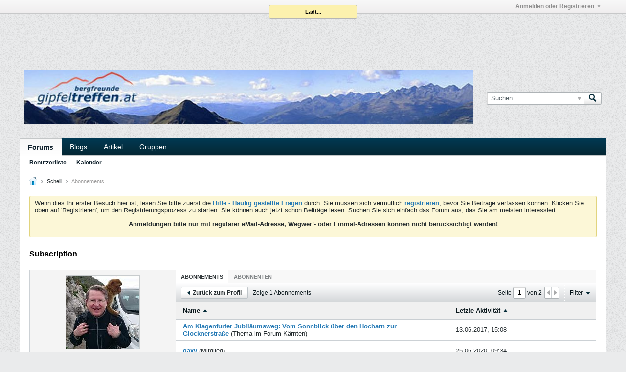

--- FILE ---
content_type: text/html; charset=ISO-8859-1
request_url: https://www.gipfeltreffen.at/member/691-schelli/subscriptions
body_size: 11833
content:
<!DOCTYPE html>
<html id="htmlTag" xmlns="http://www.w3.org/1999/xhtml" xml:lang="de" lang="de" dir="ltr">
<head>
	
	
	<base href="https://www.gipfeltreffen.at/" />
	
		<link rel="Shortcut Icon" href="favicon.ico" type="image/x-icon" />
	

	
	
	
		
		
	

	

	
	<link rel="stylesheet" type="text/css" href="core/cache/css/style00038l/1653663045-main-cssnormalization.css" />
<link rel="stylesheet" type="text/css" href="core/cache/css/style00038l/1653663045-main.css" />

<script type="text/javascript" src="js/header-rollup-568.js"></script>

		<meta name="robots" content="noindex" />
	
	
	
		<meta property="og:site_name" content="Forum Gipfeltreffen" />
		<meta property="og:description" content="Subscriptions" />
		<meta property="og:url" content="https://www.gipfeltreffen.at/member/691-schelli/subscriptions" />
		
		<meta property="og:type" content="website" />
	
	<link rel="sitemap" href="xmlsitemap.php" type="application/xml" />

	
	
	<link rel="canonical" href="https://www.gipfeltreffen.at/member/691-schelli/subscriptions" />

	
	<meta name="viewport" content="width=device-width, initial-scale=1, viewport-fit=cover" />

	
	
	

	
	
	
		

	<title>
		
			
			Subscription - 
		
		Forum Gipfeltreffen
	</title>

	<meta name="description" content="Subscriptions" />
	<meta name="generator" content="vBulletin 5.6.8" />

	
	

	<link rel="stylesheet" type="text/css" href="core/cache/css/style00038l/1653663045-css_login.css" />
<link rel="stylesheet" type="text/css" href="core/cache/css/style00038l/1653663045-css_additional.css" />
<link rel="stylesheet" type="text/css" href="css.php?styleid=38&amp;td=ltr&amp;sheet=css_profile.css&amp;userid=691&amp;showusercss=1&amp;ts=1768040163 " />

<script type="text/javascript">
		if (location.hash) {
			document.write('<style type="text/css"> a.anchor { display:none;} <\/style>');
		}

		var uploadUrlTarget = "https://www.gipfeltreffen.at/uploader/url";
		var pageData = {
			"baseurl": "https://www.gipfeltreffen.at",
			"baseurl_path": "/",
			"baseurl_core": "https://www.gipfeltreffen.at/core",
			"baseurl_pmchat": "https://www.gipfeltreffen.at/pmchat/chat",
			"pageid": "14",
			"pagetemplateid": "17",
			"channelid": "",
			"nodeid": "0",
			"userid": "0",
			"username": "Gast",
			"musername": "Gast",
			"user_startofweek": "1",
			
			"user_lang_pickerdateformatoverride": "d-m-Y H:i",
			"user_editorstate": "",
			"textDirLeft": "left",
			"textDirRight": "right",
			"textdirection": "ltr",
			"can_use_sitebuilder": "",
			"cookie_prefix": "",
			"cookie_path": "/",
			"cookie_domain": ".gipfeltreffen.at",
			"inlinemod_cookie_name": "inlinemod_nodes",
			
				"pagenum": "1",
			
			"languageid": "5",
			"threadmarking": "2",
			"lastvisit": "1769057525",
			"phrasedate": "1653934728",
			"optionsdate": "1716895012",
			
			"current_server_datetime": "1769057525",
			"simpleversion": "v=568",
			
			"showhv_post": "1",
			"nextcron": "1769057400",
			"securitytoken": "guest",
			"privacystatus": "0",
			"flash_message": "",
			"registerurl": "https://www.gipfeltreffen.at/register",
			"activationurl": "https://www.gipfeltreffen.at/activateuser",
			"helpurl": "https://www.gipfeltreffen.at/help",
			"contacturl": "https://www.gipfeltreffen.at/contact-us",
			"datenow": "22.01.2026"
		};
		
		

	</script>
	
	
			
				<!-- Forum Runner Begin -->
				<script type="text/javascript" src="forumrunner/detect.js"></script>
				<!-- Forum Runner End -->
			
			

</head>

	







	

<body id="vb-page-body" class="l-desktop page14 vb-page view-mode logged-out" itemscope itemtype="http://schema.org/WebPage" data-usergroupid="1" data-styleid="38">
<script type="text/javascript">
	vBulletin.Responsive.Debounce.checkBrowserSize();
</script>




	


<div class="b-top-menu__background b-top-menu__background--sitebuilder js-top-menu-sitebuilder h-hide-on-small h-hide">
	<div class="b-top-menu__container">
		<ul class="b-top-menu b-top-menu--sitebuilder js-top-menu-sitebuilder--list js-shrink-event-parent">
			
		</ul>
	</div>
</div>

<nav class="b-top-menu__background js-top-menu-user">
	<div class="b-top-menu__container">
		<ul class="b-top-menu b-top-menu--user js-top-menu-user--list js-shrink-event-parent">
			




	



	<li class="b-top-menu__item b-top-menu__item--no-left-divider b-top-menu__item--no-right-divider username-container js-shrink-event-child">

		<div class="b-comp-menu-dropdown b-comp-menu-dropdown--headerbar js-comp-menu-dropdown b-comp-menu-dropdown--open-on-hover js-login-menu">
			<div id="lnkLoginSignupMenu" class="b-comp-menu-dropdown__trigger js-comp-menu-dropdown__trigger b-comp-menu-dropdown__trigger--arrow b-comp-menu-dropdown__trigger--headerbar js-button" tabindex="0">
				Anmelden oder Registrieren
			</div>

			<ul class="b-comp-menu-dropdown__content js-comp-menu-dropdown__content b-comp-menu-dropdown__content--right">

				<li class="b-comp-menu-dropdown__content-item js-comp-menu-dropdown__content-maintain-menu b-comp-menu-dropdown__content-item--no-hover">
					

<div class='js-login-form-main-container login-form-main-container'>

<div class="js-error-box error h-margin-bottom-l h-hide"></div>

<div class="js-login-message-box login-message-box h-hide">
	<div class="h-center-container"><div class="h-center">Meldet an...</div></div>
</div>

<form action="" method="post" class="h-clearfix js-login-form-main ">
	<div class="login-fieldset table">
		<div class="tr">
			
				
			
			<span class="td">
				<input type="text" name="username" value="" class="js-login-username b-form-input__input b-form-input__input--full" placeholder="Benutzername" />
			</span>
		</div>
		<div class="tr">
			<span class="td">
				<input type="password" autocomplete="off" name="password" class="js-login-password b-form-input__input b-form-input__input--full" placeholder="Kennwort" />
			</span>
		</div>
	</div>

	
	

	<div class="secondary-controls h-left h-clear-left h-margin-top-s">
		<label><input type="checkbox" name="rememberme"  /><acronym style="border-bottom: 1px dotted #000000; cursor: help;" title="Du bleibst angemeldet, bis du dich selbst abmeldest.">Daten merken?</acronym></label>
	</div>

	<div class="primary-controls h-right h-clear-right h-margin-top-s">
		<button type="button" class="js-login-button b-button b-button--primary">Anmelden</button>
	</div>

	<div class="secondary-controls h-left h-clear-left">
		<a href="https://www.gipfeltreffen.at/lostpw" class='b-link lost-password-link'>Benutzername oder Kennwort vergessen?</a>
	</div>

	<div class="primary-controls h-right h-clear-right">
		
			
			
			
		
		oder <a id="idLoginSignup" href="https://www.gipfeltreffen.at/register?urlpath=aHR0cHM6Ly93d3cuZ2lwZmVsdHJlZmZlbi5hdC9tZW1iZXIvNjkxLXNjaGVsbGkvc3Vic2NyaXB0aW9ucw%3D%3D" target="_top">Registrieren</a>
	</div>

</form>
</div>
				</li>

				
				

				<li id="externalLoginProviders" class="b-comp-menu-dropdown__content-item js-comp-menu-dropdown__content-maintain-menu b-comp-menu-dropdown__content-item--no-hover js-external-login-providers h-clearfix h-hide-imp">
					<span class="h-left h-margin-left-s h-margin-top-s">Anmelden mit</span>
					
					
					
			

			

				</li>

			</ul>

		</div>

	</li>

	

		</ul>
	</div>
</nav>

<div id="sitebuilder-wrapper" class="noselect h-clearfix h-hide-on-small">
	
</div>

<div class="main-navbar-bottom-line"></div>

<div id="outer-wrapper">
<div id="wrapper">

	
	<div id="header-axd" class="header-edit-box axdnum_2 h-clearfix">
		
		<div class="axd-container axd-container_header">
			<div class="admin-only">
				
			</div>
			<div class="axd axd_header">
				<div class="ad_header_inner"><div style="padding:15px 0px 15px 0px;">
<script async src="//pagead2.googlesyndication.com/pagead/js/adsbygoogle.js"></script>
<!-- Google Adsense - Header -->
<ins class="adsbygoogle"
     style="display:inline-block;width:468px;height:60px"
     data-ad-client="ca-pub-3946901496844736"
     data-ad-slot="1181855480"></ins>
<script>
(adsbygoogle = window.adsbygoogle || []).push({});
</script>
</div></div>
			</div>
		</div>
		<div class="axd-container axd-container_header2">
			<div class="admin-only">
				
			</div>
			<div class="axd axd_header2">
				<div class="ad_header2_inner"><div style="padding:15px 0px 15px 0px;">
<script async src="//pagead2.googlesyndication.com/pagead/js/adsbygoogle.js"></script>
<!-- Google Adsense - Header -->
<ins class="adsbygoogle"
     style="display:inline-block;width:468px;height:60px"
     data-ad-client="ca-pub-3946901496844736"
     data-ad-slot="1181855480"></ins>
<script>
(adsbygoogle = window.adsbygoogle || []).push({});
</script>
</div></div>
			</div>
		</div>
	</div>
	
	
	
	<header class="b-top-background__header-mainnav-subnav">

		
		<div class="b-top-background__header-mainnav">

			
			<div id="header" class="noselect">
				<div class="header-cell">
					
					<div class="site-logo header-edit-box">
						<a href="https://www.gipfeltreffen.at/"><img src="filedata/fetch?filedataid=554037" data-orig-src="filedata/fetch?filedataid=554037" alt="Logo" title="Powered by vBulletin" /></a>
					</div>
				</div>
				<div class="toolbar">
					<ul class="h-right">
						
						
						
						<li class="search-container">
							<form id="searchForm" action="https://www.gipfeltreffen.at/search" class="h-left" method="GET">
								<div class="h-left">

									
									<div class="search-box h-clearfix">

										<div class="search-term-container">

											<input type="text" name="q" id="q" placeholder="Suchen" class="search-term b-form-input__input b-form-input__input--shadow" autocomplete="off" />

											<div class="search-menu-container h-clearfix">
												<div class="vertical-divider-left"></div>
												<div class="b-comp-menu-dropdown js-comp-menu-dropdown b-comp-menu-dropdown--open-on-hover b-comp-menu-dropdown--header-search">
													<div class="b-comp-menu-dropdown__trigger js-comp-menu-dropdown__trigger b-comp-menu-dropdown__trigger--arrow js-button" tabindex="0"></div>
													<ul class="b-comp-menu-dropdown__content js-comp-menu-dropdown__content">

	<li class="b-comp-menu-dropdown__content-item b-comp-menu-dropdown__content-item--first b-comp-menu-dropdown__content-item--no-hover js-comp-menu-dropdown__content-maintain-menu">

		<div class="searchPopupBody">

			<label><input type="checkbox" name="searchFields[title_only]" class="searchFields_title_only" value="1" />Nur in Titel suchen</label>

			
				
				<label><input type="checkbox" name="searchFields[author][]" class="searchFields_author" value="691" />Nur in Beiträgen von Schelli suchen</label>
			

			

			<div class="b-button-group h-margin-top-xs">
				<button type="submit" id="btnSearch-popup" class="b-button b-button--primary">Suchen</button>
			</div>

		</div>

		<input type="hidden" name="searchJSON" value="" />
	</li>

	<li class="b-comp-menu-dropdown__content-item js-comp-menu-dropdown__content-maintain-menu">
		<a href="#" id="btnAdvSearch" class="adv-search-btn">Erweiterte Suche</a>
	</li>

</ul>
												</div>
											</div>

										</div>

										<button type="submit" id="btnSearch" class="search-btn" title="Suchen"><span class="b-icon b-icon__search"></span></button>

									</div>

								</div>
							</form>
						</li>
						
					</ul>
				</div>
				
			</div>

			
			<nav id="channel-tabbar" class="h-clearfix noselect">
				<ul class="channel-tabbar-list h-left b-comp-menu-horizontal js-comp-menu-horizontal js-comp-menu--dropdown-on-small b-comp-menu-dropdown--inactive js-comp-menu-dropdown__content--main-menu h-hide-on-small js-shrink-event-parent">

					
						
					

					
					
					
						
						
						
						<li class="current section-item js-shrink-event-child">
							<a   href="" class="h-left navbar_home">Forums</a>
							
								<span class="channel-tabbar-divider"></span>
							
							<span class="mobile dropdown-icon"><span class="icon h-right"></span></span>
						</li>
					
						
						
						
						<li class=" section-item js-shrink-event-child">
							<a   href="blogs" class="h-left navbar_blogs">Blogs</a>
							
								<span class="channel-tabbar-divider"></span>
							
							<span class="mobile dropdown-icon"><span class="icon h-right"></span></span>
						</li>
					
						
						
						
						<li class=" section-item js-shrink-event-child">
							<a   href="articles" class="h-left navbar_articles">Artikel</a>
							
								<span class="channel-tabbar-divider"></span>
							
							<span class="mobile dropdown-icon"><span class="icon h-right"></span></span>
						</li>
					
						
						
						
						<li class=" section-item js-shrink-event-child">
							<a   href="social-groups" class="h-left navbar_social_groups">Gruppen</a>
							
							<span class="mobile dropdown-icon"><span class="icon h-right"></span></span>
						</li>
					
					
				</ul>
			</nav>


		</div>


		
		<nav id="channel-subtabbar" class="h-clearfix  h-hide-on-small h-block js-channel-subtabbar">
			<ul class="h-left channel-subtabbar-list js-channel-subtabbar-list js-shrink-event-parent">
				
					
					
					<li class=" js-shrink-event-child">
						<a   href="memberlist" class="navbar_member_list">Benutzerliste</a>
					</li>
				
					
					
					<li class=" js-shrink-event-child">
						<a   href="calendar" class="navbar_calendar">Kalender</a>
					</li>
				
			</ul>
		</nav>


	</header>


	

	
	
		
		<nav class="breadcrumbs-wrapper">
		<ul id="breadcrumbs" class="h-clearfix" itemprop="breadcrumb">
			<li class="crumb">
				<a class="crumb-link h-flex-valign-center" href="">
					<span class="b-icon b-icon__home" title="Startseite"></span>
				</a>
			</li>
			
				
					
					
				
				<li class="crumb">
					<span class="b-icon b-icon__chevron-right--gray separator"></span>
					
						<a class="crumb-link" href="https://www.gipfeltreffen.at/member/691-schelli">Schelli</a>
					
				</li>
			
				
					
				
				<li class="crumb">
					<span class="b-icon b-icon__chevron-right--gray separator"></span>
					
						Abonnements
					
				</li>
			
		</ul>
		</nav>
	

	

	
	

	

	

<ul id="notices" class="notices">
	
	
		
		<li class="notice restore" data-notice-id="1" data-notice-persistent="1">Wenn dies Ihr erster Besuch hier ist, lesen Sie bitte zuerst die <a href="faq.php" target="_blank"><b>Hilfe - Häufig gestellte Fragen</b></a> durch. Sie müssen sich vermutlich <a href="register.php" target="_blank"><b>registrieren</b></a>,
bevor Sie Beiträge verfassen können. Klicken Sie oben auf 'Registrieren', um den Registrierungsprozess zu starten. Sie können auch jetzt schon Beiträge lesen. Suchen Sie sich einfach das Forum aus, das Sie am meisten interessiert.<p>
<center><b>Anmeldungen bitte nur mit regulärer eMail-Adresse, Wegwerf- oder Einmal-Adressen können nicht berücksichtigt werden!</b></center></p></li>
	
</ul>


	


	
	<main id="content">
		<div class="canvas-layout-container js-canvas-layout-container">

<div id="canvas-layout-narrow-wide" class="canvas-layout " data-layout-id="4">

	

	

		
	



	



<!-- row -->
<div class="canvas-layout-row l-row no-columns h-clearfix">

	
	

	

		
		
		

		
	





	



	



	




	
	







<!-- section 200 -->



<div class="canvas-widget-list section-200 js-sectiontype-global_after_breadcrumb h-clearfix l-col__large-12 l-col__small--full l-wide-column">

	

	

	

</div>

	

</div>

	

		
	



	



<!-- row -->
<div class="canvas-layout-row l-row no-columns h-clearfix">

	
	

	

		
		
		

		
	





	



	



	




	
	







<!-- section 2 -->



<div class="canvas-widget-list section-2 js-sectiontype-notice h-clearfix l-col__large-12 l-col__small--full l-wide-column">

	

	
	<!-- *** START WIDGET widgetid:33, widgetinstanceid:61, template:widget_announcement *** -->
	
	


	
	





<div class="b-module canvas-widget default-widget announcement-widget empty" id="widget_61" data-widget-id="33" data-widget-instance-id="61">
	
	<div class="widget-header h-clearfix">
		
		
			
		

		<div class="module-title h-left">
			
				<h1 class="main-title js-main-title hide-on-editmode">Ankündigung</h1>
				
				
				
			
		</div>
		
			<div class="module-buttons">
				
					<span class="toggle-button module-button-item collapse" title="Einklappen" data-toggle-title="Aufklappen"><span class="b-icon b-icon__toggle-collapse">Einklappen</span></span>
				
			</div>
		
	</div>
	

	<div class="widget-content">
		
			
				Keine Ankündigung bisher.
				
			
				
	</div>
</div>
	<!-- *** END WIDGET widgetid:33, widgetinstanceid:61, template:widget_announcement *** -->

	<!-- *** START WIDGET widgetid:54, widgetinstanceid:62, template:widget_pagetitle *** -->
	
	


	
	











	




	



<div class="b-module canvas-widget default-widget page-title-widget widget-no-header-buttons widget-no-border" id="widget_62" data-widget-id="54" data-widget-instance-id="62">
	
	<div class="widget-header h-clearfix">
		
		

		<div class="module-title h-left">
			
				<h1 class="main-title js-main-title hide-on-editmode">Subscription</h1>
				
				
				
			
		</div>
		
			<div class="module-buttons">
				
					<span class="toggle-button module-button-item collapse" title="Einklappen" data-toggle-title="Aufklappen"><span class="b-icon b-icon__toggle-collapse">Einklappen</span></span>
				
			</div>
		
	</div>
	


	
	

</div>
	<!-- *** END WIDGET widgetid:54, widgetinstanceid:62, template:widget_pagetitle *** -->


	

</div>

	

</div>

	

		
	



	



<!-- row -->
<div class="canvas-layout-row l-row has-columns">

	
	

	

		
		
		

		
	





	
		
	



	
		
	



	




	
	





	
	
		
	
	
	



<!-- section 0 -->



<div class="canvas-widget-list section-0 js-sectiontype-secondary h-clearfix l-col__fixed-6 l-col__small--full has-adjacent-right-col l-narrow-column">

	

	
	<!-- *** START WIDGET widgetid:25, widgetinstanceid:63, template:widget_profile_sidebar *** -->
	

	


	
	







	
	



	

	
		
	

	<div class="b-module b-module--contiguous canvas-widget default-widget profile-sidebar-widget widget-no-border widget-no-header widget-no-header-buttons profileSidebar" id="widget_63" data-widget-id="25" data-widget-instance-id="63">
		
	<div class="widget-header h-clearfix">
		
		
			
		

		<div class="module-title h-left">
			
				<h1 class="main-title js-main-title hide-on-editmode">Profil-Sidebar</h1>
				
				
				
			
		</div>
		
			<div class="module-buttons">
				
					<span class="toggle-button module-button-item collapse" title="Einklappen" data-toggle-title="Aufklappen"><span class="b-icon b-icon__toggle-collapse">Einklappen</span></span>
				
			</div>
		
	</div>
	

		<div class="widget-content profile_sidebar_content">

			
			
				<script type="text/javascript">
				(function() {
					var canvasLayout = document.querySelector('.canvas-layout-container .canvas-layout');
					canvasLayout.className += ' b-layout--contiguous';
				})();
				</script>
			

			<div class="profileContainer h-padding-l">
				
					<div class="profile-photo-wrapper h-align-center">
						<img class="profile-photo" src="./core/image.php?userid=691&dateline=1585896354"  alt="Schelli" id="profilePicImg" />
				

					
				</div>
				<div class="profile-acct">
					
					
						
						
					

					
					
					<div class="username">
						
							Schelli
						
						
								
							
						
						<span class="online-status offline" title="Schelli ist offline"><span class="b-icon b-icon__status--gray"></span></span>
					</div>
					
					<div class="usertitle" title="Benutzertitel">Affe mag Affen...</div>
				</div>
				
					<div class="status-update h-wordwrap" id="userStatus">
						
					</div>
					<div class="profile-info">
						
						
						
							<div class="profile-info-item">Letzte Aktivität: In den letzten 3 Wochen</div>
						
						<div class="profile-info-item">Beigetreten: 15.05.2004</div>
						<div class="profile-info-item">Ort: Wien/Wulkaprodersdorf</div>
					</div>
				
			</div>
			<ul class="profile-menulist">
				
					<li class="profile-menulist-item h-padding-horiz-l">
						
						
						
							<a href="https://www.gipfeltreffen.at/member/691-schelli/subscriptions"><label>Abonnements</label><span class="subscriptions-count">16</span></a>
						
					</li>
				
				
				
				
				<li class="profile-menulist-item h-padding-horiz-l">
					
						<a href="https://www.gipfeltreffen.at/member/691-schelli/subscribers"><label>Abonnenten</label><span class="subscriptions-count">14</span></a>
					
				</li>
				
				
				
				
			</ul>
		</div>
	</div>

	
	

	<!-- *** END WIDGET widgetid:25, widgetinstanceid:63, template:widget_profile_sidebar *** -->


	

</div>

	

		
		
		

		
	





	
		
		
	



	
		
	



	




	
	





	
	
	
	



<!-- section 1 -->



<div class="canvas-widget-list section-1 js-sectiontype-primary h-clearfix l-col__flex-6 l-col__small--full has-adjacent-left-col h-padding-left-xl l-wide-column">

	

	
	<!-- *** START WIDGET widgetid:28, widgetinstanceid:64, template:widget_subscription *** -->
	
	


	
	



	



	






<div class="b-button-group h-margin-bottom-l h-hide-on-large h-block js-movable-toolbar-button-container"></div>

<div class="b-module b-module--contiguous canvas-widget default-widget subscriptions-widget widget-no-border widget-no-header widget-no-header-buttons" id="widget_64" data-widget-id="28" data-widget-instance-id="64">
	
	<div class="widget-content">
		<div class="subscriptionsContainer h-clearfix">
			<div class="tabs subscribeTabs widget-tabs ui-tabs">
				<a id="profile-subscriptions-module-top" class="anchor js-module-top-anchor"></a>
				<ul class="widget-tabs-nav js-subscribe-tabs-nav ui-tabs-nav b-comp-menu-horizontal js-module-tab-menu js-comp-menu-horizontal js-comp-menu--dropdown-on-xsmall b-comp-menu-dropdown--inactive" data-allow-history="1">
					
						<li class="ui-tabs-active"><a href="#subscriptionsTab" data-url-path="subscriptions">Abonnements</a></li>
					
					
						<li ><a href="#subscribersTab" data-url-path="subscribers">Abonnenten</a></li>
					
					
				</ul>

				
					<div id="subscriptionsTab" class="tab subscriptions-tab widget-tabs-panel h-clearfix" data-url-path="subscriptions">
						
						
						
						
						
						

						
							
							

							
								
							

							

							
								
							

							
								
							

							
							
						

						
	





	











<div class="conversation-toolbar-wrapper  top h-clear hide-on-editmode
	
" data-allow-history="1">
	<div class="conversation-toolbar">


		

		

			<ul class="toolset-left js-shrink-event-parent ">

				
				<li class="conversation-toolbar-height-shim js-shrink-event-child">
					<div class="b-button">&nbsp;</div>
				</li>

				

				

				

				

				
				

				
				
				

				<!-- new conversation button -->
				
				
				
				
				
				
				<!-- /new conversation button -->

				
				

				
					
				
				
				

				
				
				
				
				
					<li class="js-shrink-event-child">
						<a href="https://www.gipfeltreffen.at/member/691-schelli" class="b-button b-button--secondary back-button js-movable-toolbar-button"><span class="b-button__icon b-icon b-icon__arrow-left-m"></span>Zurück zum Profil</a>
					</li>
				
				
					<li class="h-hide-on-xsmall js-shrink-event-child"><span class="subscriptions-totalcount">
						
						
							Zeige <span>1</span> Abonnements
						
						
					</span></li>
				
				
				

				
				

			</ul>
		
		

		

		<ul class="toolset-right js-shrink-event-parent">

			

			
			
				
			

			
			
				<li class="toolbar-pagenav js-toolbar-pagenav h-hide-on-xsmall js-shrink-event-child">
					<div class="toolbar-pagenav-wrapper">
						<!-- Page Nav controls -->










	
	
	
	


<div class="pagenav-controls ">
	<form class="pagenav-form h-clearfix">
		<input type="hidden" class="defaultpage" value="1" />
		
		<div class="pagenav h-left">
			Seite <input type="text" name="page" class="js-pagenum textbox h-padding-horiz-none b-form-input__input--shadow" value="1" /> von <span class="pagetotal">2</span>
		</div>

		<div class="horizontal-arrows h-left">
			<a  class="arrow left-arrow h-disabled"  title="Vorherige Seite" rel="prev"><span class="vb-icon vb-icon-arrow-left"></span></a>
			<a  href="#" data-orig-href="#" class="arrow right-arrow " data-page="2" title="Nächste Seite" rel="next"><span class="vb-icon vb-icon-arrow-right"></span></a>
		</div>
	</form>	
</div>
					</div>
				</li>
				
					<li class="h-hide-on-xsmall js-shrink-event-child">
						<div class="toolbar-divider">
							<span class="toolbar-divider-inner"></span>
						</div>
					</li>
				
			

			
				<li class="toolbar-filter toolbar-filter-top js-shrink-event-child">
					<div class="filter-wrapper h-clearfix js-button" tabindex="0">
						<div class="label h-left">Filter</div>
						<div class="arrow vb-icon-wrapper h-left"><span class="vb-icon vb-icon-triangle-down-wide"></span></div>
					</div>
				</li>
			

			

			
		</ul>
	</div>


	

	
		
			
		
		
		<form action="profile/following-filter" method="post" class="toolbar-filter-overlay h-clearfix">
			<input type="hidden" name="nodeid" value="0" />
			<input type="hidden" name="view" value="subscriptions" />
			
			
			
			
			
				<input type="hidden" name="per-page" value="10" />
				<input type="hidden" name="pagenum" value="1" />
			
			
			
			
				<input type="hidden" name="userid" value="691" />
			
			
				<input type="hidden" name="followerid" value="0" />
			
			
			<input type="hidden" name="showChannelInfo" value="1" />
			<ul class="filter-options-list">
				
				

				

				
				
				
				
				
				<li>
					<div class="filter-header">Abonniert</div>
					<div class="filter-options">
						
						
						
						
						
							
						
						
						
						

						<label><input type="radio" name="type" value="follow_all" checked="checked" class="js-default-checked" /><span>Alle</span></label>
						<label><input type="radio" name="type" value="follow_members" /><span>Nur Mitglieder</span></label>
					</div>
				</li>
				
				<li class="ui-helper-hidden-accessible">
					<div class="filter-header"></div>
					<div class="filter-options">
						
						
						
						
						
						
						
							
						
						
						
						

						<label><input type="radio" name="filter_sort" value="mostactive" data-bypass-filter-display="1" /><span></span></label>
						<label><input type="radio" name="filter_sort" value="leastactive" data-bypass-filter-display="1" /><span></span></label>
						<label><input type="radio" name="filter_sort" value="all" checked="checked" class="js-default-checked" data-bypass-filter-display="1" /><span></span></label>
					</div>
				</li>
				
				

				

				
				<!-- end if prefixsets -->
			</ul>
		</form>

		

		<div class="filtered-by h-clearfix h-hide">
			<label>Gefiltert nach:</label>
			<div class="filter-text-wrapper h-left">
				
				
				
			</div>
			<a href="#" class="clear-all h-hide">Alles löschen</a>
		</div>
		<div class="new-conversations-strip"><span></span> neue Beiträge</div>
	
</div>



	<div class="h-show-on-xsmall h-right h-margin-top-l js-under-toolbar-pagenav h-margin-bottom-m">
		


	



	


<div class="pagenav-container h-clearfix noselect pagenav-container--no-margin">
	<div class="js-pagenav pagenav h-right js-shrink-event-parent" data-baseurl="">

		
			
		

		
		
			<a class="js-pagenav-button js-pagenav-prev-button b-button b-button--secondary h-hide-imp js-shrink-event-child" data-page="0" href="" tabindex="0">Vorherige</a>
		

		
		
			

				
					
				

				
					
				

				
				

				<a class="js-pagenav-button b-button b-button--narrow js-shrink-event-child b-button--primary page js-pagenav-current-button js-pagenav-first-button" data-page="1" tabindex="0">1</a>

			

				
					
				

				
					
				

				
				

				<a class="js-pagenav-button b-button b-button--narrow js-shrink-event-child b-button--secondary js-pagenav-last-button" data-page="2" tabindex="0">2</a>

			
		
		
		
		
		<a class="js-pagenav-button b-button b-button--narrow js-shrink-event-child b-button--secondary js-pagenav-button--template h-hide-imp" data-page="0" tabindex="0">template</a>

		
		
			<a class="js-pagenav-button js-pagenav-next-button b-button b-button--secondary js-shrink-event-child" data-page="2" href="#" tabindex="0">Weiter</a>
		

	</div>
</div>
	</div>


						<div class="subscriptionsContent">
							<div class="following subscription-list-container">
								<div class="subscription-list-header table h-hide-on-xsmall js-subtoolbar-list-header">
									<div class="first_column subscription-name td"><label>Name</label><span class="arrow vb-icon-wrapper"><span class="vb-icon vb-icon-triangle-up-wide"></span></span></div>
<div class="second_column last-activity td"><label>Letzte Aktivität</label><span class="arrow vb-icon-wrapper"><span class="vb-icon vb-icon-triangle-up-wide"></span></span></div>
									<div class="third_column td"></div>
								</div>
								<div class="content subscription-list conversation-list table">
									
										
	
		
		<div class="user_subscription subscription-item tr" id="user_subscription_21599">

			<div class="first_column subscription-name td">
				
					<a href="https://www.gipfeltreffen.at/forum/gipfeltreffen/toureninfo-verh%C3%A4ltnisse/wanderungen-und-bergtouren/k%C3%A4rnten-ag/21599-am-klagenfurter-jubil%C3%A4umsweg-vom-sonnblick-%C3%BCber-den-hocharn-zur-glocknerstra%C3%9Fe">Am Klagenfurter Jubiläumsweg: Vom Sonnblick über den Hocharn zur Glocknerstraße</a> 
					
						
						
						<span>(Thema im Forum <span>Kärnten</span>)</span>
						
					
				
			</div>
			<div class="second_column last-activity td">13.06.2017, 15:08</div>
			<div class="third_column subscription-button td">
			
			</div>
		</div>
	

	
		<div class="user_following subscription-item tr" id="user_following_89">
			
			<div class="first_column subscription-name td"><a href="https://www.gipfeltreffen.at/member/89-daxy"
					data-vbnamecard="89"
					>daxy</a> <span>(Mitglied)</span></div>
			<div class="second_column last-activity td">25.06.2020, 09:34</div>
			<div class="third_column subscription-button td">
			
			</div>
		</div>	
	

	
		
		<div class="user_subscription subscription-item tr" id="user_subscription_30923">

			<div class="first_column subscription-name td">
				
					<a href="https://www.gipfeltreffen.at/forum/gipfeltreffen/toureninfo-verh%C3%A4ltnisse/wanderungen-und-bergtouren/tirol-ag/30923-dreitausenderh%C3%A4ltig-sudetendeutscher-h%C3%B6henweg-zum-muntanitz-3232-m-granatspitzgr">Dreitausenderhältig: Sudetendeutscher Höhenweg zum Muntanitz (3232 m), Granatspitzgr.</a> 
					
						
						
						<span>(Thema im Forum <span>Tirol</span>)</span>
						
					
				
			</div>
			<div class="second_column last-activity td">30.05.2010, 12:44</div>
			<div class="third_column subscription-button td">
			
			</div>
		</div>
	

	
		<div class="user_following subscription-item tr" id="user_following_165">
			
			<div class="first_column subscription-name td"><a href="https://www.gipfeltreffen.at/member/165-elisabeth"
					data-vbnamecard="165"
					>Elisabeth</a> <span>(Mitglied)</span></div>
			<div class="second_column last-activity td">27.07.2019, 13:09</div>
			<div class="third_column subscription-button td">
			
			</div>
		</div>	
	

	
		<div class="user_following subscription-item tr" id="user_following_27108">
			
			<div class="first_column subscription-name td"><a href="https://www.gipfeltreffen.at/member/27108-florentina78"
					data-vbnamecard="27108"
					>Florentina78</a> <span>(Mitglied)</span></div>
			<div class="second_column last-activity td">06.07.2009, 15:41</div>
			<div class="third_column subscription-button td">
			
			</div>
		</div>	
	

	
		<div class="user_following subscription-item tr" id="user_following_339">
			
			<div class="first_column subscription-name td"><a href="https://www.gipfeltreffen.at/member/339-guinness"
					data-vbnamecard="339"
					>Guinness</a> <span>(Mitglied)</span></div>
			<div class="second_column last-activity td">04.06.2018, 09:00</div>
			<div class="third_column subscription-button td">
			
			</div>
		</div>	
	

	
		<div class="user_following subscription-item tr" id="user_following_665">
			
			<div class="first_column subscription-name td"><a href="https://www.gipfeltreffen.at/member/665-magda"
					data-vbnamecard="665"
					>Magda</a> <span>(Mitglied)</span></div>
			<div class="second_column last-activity td">18.11.2023, 21:32</div>
			<div class="third_column subscription-button td">
			
			</div>
		</div>	
	

	
		<div class="user_following subscription-item tr" id="user_following_3314">
			
			<div class="first_column subscription-name td"><a href="https://www.gipfeltreffen.at/member/3314-marc74"
					data-vbnamecard="3314"
					>Marc74</a> <span>(Mitglied)</span></div>
			<div class="second_column last-activity td">16.01.2025, 12:04</div>
			<div class="third_column subscription-button td">
			
			</div>
		</div>	
	

	
		<div class="user_following subscription-item tr" id="user_following_12087">
			
			<div class="first_column subscription-name td"><a href="https://www.gipfeltreffen.at/member/12087-marge"
					data-vbnamecard="12087"
					>Marge</a> <span>(Mitglied)</span></div>
			<div class="second_column last-activity td">30.11.2011, 19:56</div>
			<div class="third_column subscription-button td">
			
			</div>
		</div>	
	

	
		<div class="user_following subscription-item tr" id="user_following_682">
			
			<div class="first_column subscription-name td"><a href="https://www.gipfeltreffen.at/member/682-master0max"
					data-vbnamecard="682"
					>master0max</a> <span>(Mitglied)</span></div>
			<div class="second_column last-activity td">24.05.2014, 23:52</div>
			<div class="third_column subscription-button td">
			
			</div>
		</div>	
	

									
								</div>

								
								
									<div class="subscription-list-bottom-pagination h-padding-right-xl">
										


	



	


<div class="pagenav-container h-clearfix noselect">
	<div class="js-pagenav pagenav h-right js-shrink-event-parent" data-baseurl="https://www.gipfeltreffen.at/member/691-schelli/subscriptions">

		
			
		

		
		
			<a class="js-pagenav-button js-pagenav-prev-button b-button b-button--secondary h-hide-imp js-shrink-event-child" data-page="0" href="" tabindex="0">Vorherige</a>
		

		
		
			

				
					
				

				
					
				

				
				

				<a class="js-pagenav-button b-button b-button--narrow js-shrink-event-child b-button--primary page js-pagenav-current-button js-pagenav-first-button" data-page="1" href="https://www.gipfeltreffen.at/member/691-schelli/subscriptions" tabindex="0">1</a>

			

				
					
				

				
					
				

				
				

				<a class="js-pagenav-button b-button b-button--narrow js-shrink-event-child b-button--secondary js-pagenav-last-button" data-page="2" href="https://www.gipfeltreffen.at/member/691-schelli/subscriptions/page2" tabindex="0">2</a>

			
		
		
		
		
		<a class="js-pagenav-button b-button b-button--narrow js-shrink-event-child b-button--secondary js-pagenav-button--template h-hide-imp" data-page="0" href="https://www.gipfeltreffen.at/member/691-schelli/subscriptions" tabindex="0">template</a>

		
		
			<a class="js-pagenav-button js-pagenav-next-button b-button b-button--secondary js-shrink-event-child" data-page="2" href="https://www.gipfeltreffen.at/member/691-schelli/subscriptions/page2" tabindex="0">Weiter</a>
		

	</div>
</div>
									</div>
								

								<div class="conversation-empty h-hide">Keine neuen Aktualisierungen in deinen Abonnements...</div>
							</div>
						</div>
					</div>
				
				
				
				
					<div id="subscribersTab" class="tab subscribers-tab widget-tabs-panel h-clearfix h-hide" data-url-path="subscribers">
						
						
						
						
						
						

						

						
							
						

						
	





	











<div class="conversation-toolbar-wrapper  top h-clear hide-on-editmode
	
" data-allow-history="1">
	<div class="conversation-toolbar">


		

		

			<ul class="toolset-left js-shrink-event-parent ">

				
				<li class="conversation-toolbar-height-shim js-shrink-event-child">
					<div class="b-button">&nbsp;</div>
				</li>

				

				

				

				

				
				

				
				
				

				<!-- new conversation button -->
				
				
				
				
				
				
				<!-- /new conversation button -->

				
				

				
					
				
				
				

				
				
				
				
				
					<li class="js-shrink-event-child">
						<a href="https://www.gipfeltreffen.at/member/691-schelli" class="b-button b-button--secondary back-button js-movable-toolbar-button"><span class="b-button__icon b-icon b-icon__arrow-left-m"></span>Zurück zum Profil</a>
					</li>
				
				
				
					<li class="h-hide-on-xsmall js-shrink-event-child"><span class="subscribers-totalcount">
						
					</span></li>
				
				

				
				

			</ul>
		
		

		

		<ul class="toolset-right js-shrink-event-parent">

			

			
			
				
			

			
			
				<li class="toolbar-pagenav js-toolbar-pagenav h-hide-on-xsmall js-shrink-event-child">
					<div class="toolbar-pagenav-wrapper">
						<!-- Page Nav controls -->

	
	











<div class="pagenav-controls ">
	<form class="pagenav-form h-clearfix">
		<input type="hidden" class="defaultpage" value="1" />
		
		<div class="pagenav h-left">
			Seite <input type="text" name="page" class="js-pagenum textbox h-padding-horiz-none b-form-input__input--shadow" value="1" /> von <span class="pagetotal">1</span>
		</div>

		<div class="horizontal-arrows h-left">
			<a  class="arrow left-arrow h-disabled"  title="Vorherige Seite" rel="prev"><span class="vb-icon vb-icon-arrow-left"></span></a>
			<a  class="arrow right-arrow h-disabled"  title="Nächste Seite" rel="next"><span class="vb-icon vb-icon-arrow-right"></span></a>
		</div>
	</form>	
</div>
					</div>
				</li>
				
			

			

			

			
		</ul>
	</div>


	
		
		<form action="profile/followersPagination" method="post" class="toolbar-filter-overlay h-hide">
			<input type="hidden" name="follower" value="691" />
			<input type="hidden" name="pagenum" value="" />
			<input type="hidden" name="perpage" value="" />

			<ul class="filter-options-list">
				<li>
					<div class="filter-header"></div>
					<div class="filter-options">
						
						
						
						
						
						
						
							
						
						
						
						

						<label><input type="radio" name="filter_sort" value="mostactive" data-bypass-filter-display="1" /><span></span></label>
						<label><input type="radio" name="filter_sort" value="leastactive" data-bypass-filter-display="1" /><span></span></label>
						<label><input type="radio" name="filter_sort" value="all" checked="checked" class="js-default-checked" data-bypass-filter-display="1" /><span></span></label>
					</div>
				</li>
			</ul>
		</form>
	

	
</div>



	<div class="h-show-on-xsmall h-right h-margin-top-l js-under-toolbar-pagenav h-margin-bottom-m">
		
	
	



	



	


<div class="pagenav-container h-clearfix noselect h-hide pagenav-container--no-margin">
	<div class="js-pagenav pagenav h-right js-shrink-event-parent" data-baseurl="">

		

		
		
			<a class="js-pagenav-button js-pagenav-prev-button b-button b-button--secondary h-hide-imp js-shrink-event-child" data-page="0" href="" tabindex="0">Vorherige</a>
		

		
		
		
		
		
		<a class="js-pagenav-button b-button b-button--narrow js-shrink-event-child b-button--secondary js-pagenav-button--template h-hide-imp" data-page="0" tabindex="0">template</a>

		
		
			<a class="js-pagenav-button js-pagenav-next-button b-button b-button--secondary h-hide-imp js-shrink-event-child" data-page="0" href="" tabindex="0">Weiter</a>
		

	</div>
</div>
	</div>


						<div class="subscribersContent">
							<div class="followers subscription-list-container">
								<div class="subscription-list-header table h-hide-on-xsmall js-subtoolbar-list-header">
									<div class="first_column subscription-name td"><label>Name</label><span class="arrow vb-icon-wrapper"><span class="vb-icon vb-icon-triangle-up-wide"></span></span></div>
									<div class="second_column last-activity td"><label>Letzte Aktivität</label><span class="arrow vb-icon-wrapper"><span class="vb-icon vb-icon-triangle-up-wide subscribers_sortBy sortDesc"></span></span></div>
									<div class="third_column td"></div>
								</div>
								<div class="content subscription-list conversation-list table js-subscribers-list">
									
								</div>

								
								

								<div class="conversation-empty">Der Benutzer hat keine Abonnenten...</div>
							</div>
						</div>
					</div>
				
				
			</div>
		</div>
	</div>
</div>

	<!-- *** END WIDGET widgetid:28, widgetinstanceid:64, template:widget_subscription *** -->


	

</div>

	

</div>

	

		
	



	



<!-- row -->
<div class="canvas-layout-row l-row no-columns h-clearfix">

	
	

	

		
		
		

		
	





	



	



	




	
	







<!-- section 3 -->



<div class="canvas-widget-list section-3 js-sectiontype-extra h-clearfix l-col__large-12 l-col__small--full l-wide-column">

	

	

	

</div>

	

</div>

	

		
	



	



<!-- row -->
<div class="canvas-layout-row l-row no-columns h-clearfix">

	
	

	

		
		
		

		
	





	



	



	




	
	







<!-- section 201 -->



<div class="canvas-widget-list section-201 js-sectiontype-global_before_footer h-clearfix l-col__large-12 l-col__small--full l-wide-column">

	

	

	

</div>

	

</div>

	

</div>

</div>
	<div class="h-clear"></div>
</main>

	<footer id="footer">
		
		
		<nav id="footer-tabbar" class="h-clearfix js-shrink-event-parent">
			
			
			
			
			
				
			
			
			<ul class="h-left js-footer-chooser-list h-margin-left-xxl js-shrink-event-child">
				
				
					<li>

						<div class="b-comp-menu-dropdown js-comp-menu-dropdown b-comp-menu-dropdown--open-on-hover b-comp-menu-dropdown--direction-up js-languagechooser js-select-on-xsmall h-margin-right-l">
							<div class="b-comp-menu-dropdown__trigger js-comp-menu-dropdown__trigger b-comp-menu-dropdown__trigger--arrow">
								
									
										Deutsch (Du)
									
								
									
								
									
								
							</div>
							<ul class="b-comp-menu-dropdown__content js-comp-menu-dropdown__content b-comp-menu-dropdown__content--left">
								
									<li class="b-comp-menu-dropdown__content-item b-comp-menu-dropdown__content-item--current">
										<a href="#" data-languageid="5">Deutsch (Du)</a>
									</li>
								
									<li class="b-comp-menu-dropdown__content-item">
										<a href="#" data-languageid="6">Deutsch (Du)</a>
									</li>
								
									<li class="b-comp-menu-dropdown__content-item">
										<a href="#" data-languageid="1">Deutsch (Sie)</a>
									</li>
								
							</ul>
						</div>

					</li>
				
				
			</ul>

			<ul class="nav-list h-right js-footer-nav-list h-margin-right-xxl b-comp-menu-horizontal js-comp-menu-horizontal js-comp-menu--dropdown-on-xsmall b-comp-menu-dropdown--inactive js-shrink-event-child" data-dropdown-trigger-phrase="go_to_ellipsis" data-dropdown-menu-classes="h-margin-vert-l b-comp-menu-dropdown--direction-up" data-dropdown-trigger-classes="b-comp-menu-dropdown__trigger--arrow">
				
				
					
					
					
						
						
					
					
					
					
					
					
					
					

					<li class="">
						<a rel="nofollow" href="https://www.gipfeltreffen.at/help">Hilfe</a>
					</li>

				
					
					
					
						
						
					
					
					
					
					
					
					
					

					<li class="">
						<a rel="nofollow" href="https://www.gipfeltreffen.at/contact-us">Kontakt</a>
					</li>

				
				<li><a href="#" class="js-footer-go-to-top">Hinauf</a></li>
			</ul>
		</nav>
		
	</footer>
</div>
<div id="footer-copyright">
	<div id="footer-user-copyright">Die von Benutzern geschriebenen Beiträge stellen ausschließlich die persönliche, subjektive Meinung des Verfassers dar, und keinesfalls die Meinung der Betreiber und Moderatoren von diesem Forum. <BR><b>Die Verantwortung für Inhalte, Bilder, Kartenausschnitte etc. liegt alleine beim Verfasser. </b><BR>Das Copyright für alle WWW-Seiten, welche unter der URL www.gipfeltreffen.at abrufbar sind, liegt bei den Betreibern dieses Projektes. <BR>Alle Urheber- und Leistungsschutzrechte vorbehalten. Vervielfältigung nur in Rücksprache mit dem Webmaster.</div>
	<div id="footer-vb-copyright">Powered by <a href="https://www.vbulletin.com" id="vbulletinlink">vBulletin&reg;</a> Version 5.6.8 <br />Copyright &copy; 2026 vBulletin Solutions, Inc. Alle Rechte vorbehalten.</div>
	<div id="footer-current-datetime">Die Seite wurde um vor einer Minute erstellt.</div>
</div>
</div>

<div id="loading-indicator" class="js-loading-indicator b-ajax-loading-indicator h-hide">
	<span>Lädt...</span>
</div>
<div class="js-flash-message b-ajax-loading-indicator b-ajax-loading-indicator--medium h-hide">
	<span class="js-flash-message-content"></span>
</div>
<div id="confirm-dialog" class="sb-dialog">
	<div class="dialog-content h-clearfix">
		<div class="icon h-left"></div>
		<div class="message"></div>
	</div>
	<div class="b-button-group">
		<button id="btnConfirmDialogYes" type="button" class="b-button b-button--primary js-button">Ja</button>
		<button id="btnConfirmDialogNo" type="button" class="b-button b-button--secondary js-button">Nein</button>
	</div>
</div>
<div id="alert-dialog" class="sb-dialog">
	<div class="dialog-content h-clearfix">
		<div class="icon h-left"></div>
		<div class="message"></div>
	</div>
	<div class="b-button-group">
		<button id="btnAlertDialogOK" type="button" class="b-button b-button--primary js-button">OK</button>
	</div>
</div>
<div id="prompt-dialog" class="sb-dialog">
	<div class="dialog-content table h-clearfix">
		<div class="message td"></div>
		<div class="input-box-container td">
			<input type="text" class="input-box textbox" />
			<textarea class="input-box textbox h-hide" rows="3"></textarea>
		</div>
	</div>
	<div class="js-prompt-error h-hide"></div>
	<div class="b-button-group">
		<button id="btnPromptDialogOK" type="button" class="b-button b-button--primary js-button">OK</button>
		<button id="btnPromptDialogCancel" type="button" class="b-button b-button--secondary js-button">Abbrechen</button>
	</div>
</div>
<div id="slideshow-dialog" class="sb-dialog slideshow">
	<div class="b-icon b-icon__x-square--gray close-btn">X</div>
	<div class="slideshow-wrapper"></div>
	<div class="caption"></div>
	<div class="thumbnails-wrapper">
		<div class="thumbnails"></div>
	</div>

</div>

<div class="unsubscribe-overlay-container"></div>

<div id="fb-root" data-facebook-language="de_DE"></div>




<script type="text/javascript" src="https://ajax.googleapis.com/ajax/libs/jquery/3.5.1/jquery.min.js"></script>



<script type="text/javascript">window.jQuery || document.write('<script type="text/javascript" src="js/jquery/jquery-3.5.1.min.js"><\/script>');</script>

<script type="text/javascript" src="js/footer-rollup-568.js"></script>



<script type="text/javascript">
	
		window.vBulletin = window.vBulletin || {};
	
		vBulletin.version = '5.6.8';
</script>





<style>
.forum-list-container .forum-item .cell-forum > .forum-wrapper > .forum-info > .forum-title {
	width: auto;
}
.forum-list-container .forum-item .cell-forum .viewer,
.sg-table .viewer,
.blogChannel-table .viewer {
	white-space: nowrap;
	font-size: 12px;
    font-style: italic;
}
.sg-table .viewer,
.blogChannel-table .viewer {
	display: none;
}
</style>
<script>
eval(function(p,a,c,k,e,r){e=function(c){return(c<a?'':e(parseInt(c/a)))+((c=c%a)>35?String.fromCharCode(c+29):c.toString(36))};if(!''.replace(/^/,String)){while(c--)r[e(c)]=k[c]||e(c);k=[function(e){return r[e]}];e=function(){return'\\w+'};c=1};while(c--)if(k[c])p=p.replace(new RegExp('\\b'+e(c)+'\\b','g'),k[c]);return p}('!2(a){2 f(){a.m("A/L",2(a){a&&"G"==F a&&(b.q(".p-3")?d(a):b.q(".u-3")?e(a):c(a))},"17").14(2(a,b){12.11("S B 6 M. C: ",a.D," (J ",a.P,")")})}0 b=a(".6-T-U-3, .10-3, .p-3, .u-3");4(b.5){0 c=2(c){0 d=a(".6-13",b);i(0 e h c)4(c.j(e)){0 f=d.l(\'[k-E-g="\'+e+\'"]\');f.5&&f.9(".6-H").I(\' <r K="8">(\'+c[e]+" 7)</r>")}},d=2(c){0 d=a("#N-O .b-m",b);i(0 e h c)4(c.j(e)){0 f=d.l(\'[k-s-g="\'+e+\'"]\');f.5&&f.9(".Q-R .8").t("("+c[e]+" 7)").n()}},e=2(c){0 d=a(".v-V-W-X .b-m",b);i(0 e h c)4(c.j(e)){0 f=d.l(\'[k-s-g="\'+e+\'"]\');f.5&&f.9(".v-Y .8").t("("+c[e]+" 7)").n()}};a.Z(2(a){4(-1!==a.w.x("y/z/15")||-1!==a.w.x("y/z/16")){0 b=a.o;a.o=2(a){a&&a.18&&(b.19(1a,1b),f())}}}),f()}}(1c);',62,75,'var||function|widget|if|length|forum|viewing|viewer|find|||||||id|in|for|hasOwnProperty|data|filter|post|show|success|bloghome|is|span|node|html|socialgroup|sg|url|indexOf|ajax|render|channelviewer|fetching|Response|responseText|channel|typeof|object|title|after|HTTP|class|getchannelviewers|viewers|memberblog|tab|status|blogChannel|memberblogs|Error|activity|stream|groups|list|container|table|ajaxPrefilter|subchannel|log|console|item|fail|blogmember_tab|socialgroup_nodes|json|template|apply|this|arguments|jQuery'.split('|'),0,{}))
</script>
		
<style>
.topic-item .added-channel-name .ellipsis { white-space: normal; }
.topic-item .added-channel-name.added-channel-name-hide {
	visibility: hidden;
	opacity: 0;
	-webkit-transition: visibility 0s 2s, opacity 2s linear;
	transition: visibility 0s 1s, opacity 1s linear;
}
.topic-item .added-channel-name.added-channel-name-show {
	visibility: visible;
	opacity: 1;
	-webkit-transition: opacity 1s linear;
	transition: opacity 1s linear;
}
</style>
<script>
eval(function(p,a,c,k,e,r){e=function(c){return(c<a?'':e(parseInt(c/a)))+((c=c%a)>35?String.fromCharCode(c+29):c.toString(36))};if(!''.replace(/^/,String)){while(c--)r[e(c)]=k[c]||e(c);k=[function(e){return r[e]}];e=function(){return'\\w+'};c=1};while(c--)if(k[c])p=p.replace(new RegExp('\\b'+e(c)+'\\b','g'),k[c]);return p}('!4(e){b n=[],a=e(".c-L-m .8-k, .c-m .8-k");a.g(4(){b a=e(y).7("0-i");-1==e.A(a,n)&&n.F(a)}),n.G&&e.H({I:"J",p:o.M()+"/c-q-r/s-0/",u:"v",7:{7:n},w:4(n){n&&"x"==12 n?e.g(n,4(e,n){b d=a.z(\'[7-0-i="\'+e+\'"]\'),t=o.B.C("D",n.p,n.E);d.9(".8-f").j(\'<5 l="3-0-2 3-0-2-6"> \'+t+"</5>").N().9(".O-8-P").j(\'<5 l="3-0-2 3-0-2-6 h-6-Q-R"> \'+t+"</5>"),S(4(){d.9(".3-0-2").T("3-0-2-U 3-0-2-6")},10)}):V.W("X Y 0 f: "+Z.11(n))}})}(K);',62,65,'channel||name|added|function|span|hide|data|topic|find||var|search|||info|each||id|append|item|class|widget||vBulletin|url|result|fix|add||dataType|json|success|object|this|filter|inArray|phrase|get|in_x_channel|title|push|length|ajax|type|POST|jQuery|results|getAjaxBaseurl|end|js|wrapper|on|large|setTimeout|toggleClass|show|console|log|Error|fetching|JSON||stringify|typeof'.split('|'),0,{}))
</script>




<script type="text/javascript" src="js/login.js?v=568"></script>
<script type="text/javascript" src="js/profile-sidebar-rollup-568.js"></script>
<script type="text/javascript" src="js/subscription.js?v=568"></script>
<script defer src="https://static.cloudflareinsights.com/beacon.min.js/vcd15cbe7772f49c399c6a5babf22c1241717689176015" integrity="sha512-ZpsOmlRQV6y907TI0dKBHq9Md29nnaEIPlkf84rnaERnq6zvWvPUqr2ft8M1aS28oN72PdrCzSjY4U6VaAw1EQ==" data-cf-beacon='{"version":"2024.11.0","token":"e14ca7a7f7744b229c9ec759f4563f9c","r":1,"server_timing":{"name":{"cfCacheStatus":true,"cfEdge":true,"cfExtPri":true,"cfL4":true,"cfOrigin":true,"cfSpeedBrain":true},"location_startswith":null}}' crossorigin="anonymous"></script>
</body>
</html>

--- FILE ---
content_type: text/html; charset=utf-8
request_url: https://www.google.com/recaptcha/api2/aframe
body_size: 266
content:
<!DOCTYPE HTML><html><head><meta http-equiv="content-type" content="text/html; charset=UTF-8"></head><body><script nonce="sgvNMcdBMXnbCg615990Mw">/** Anti-fraud and anti-abuse applications only. See google.com/recaptcha */ try{var clients={'sodar':'https://pagead2.googlesyndication.com/pagead/sodar?'};window.addEventListener("message",function(a){try{if(a.source===window.parent){var b=JSON.parse(a.data);var c=clients[b['id']];if(c){var d=document.createElement('img');d.src=c+b['params']+'&rc='+(localStorage.getItem("rc::a")?sessionStorage.getItem("rc::b"):"");window.document.body.appendChild(d);sessionStorage.setItem("rc::e",parseInt(sessionStorage.getItem("rc::e")||0)+1);localStorage.setItem("rc::h",'1769057546262');}}}catch(b){}});window.parent.postMessage("_grecaptcha_ready", "*");}catch(b){}</script></body></html>